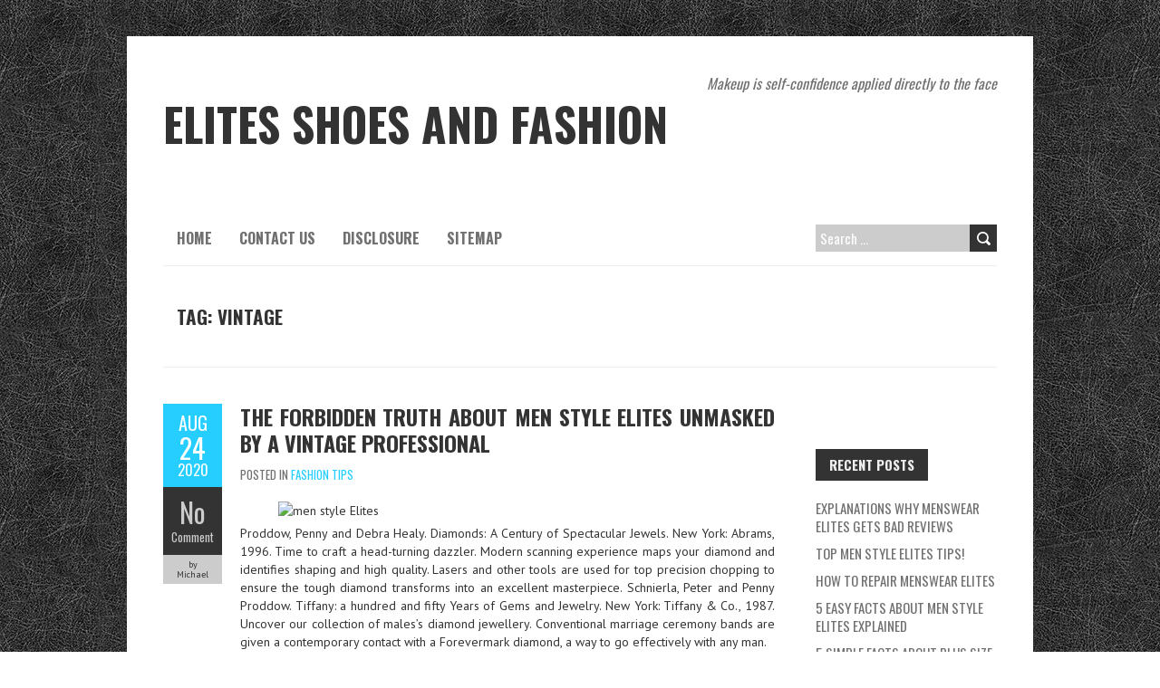

--- FILE ---
content_type: text/html; charset=UTF-8
request_url: https://kd9eliteshoes.com/tag/vintage
body_size: 9068
content:
<!DOCTYPE html>
<!--[if lt IE 7 ]><html class="ie ie6" lang="en-US"> <![endif]-->
<!--[if IE 7 ]><html class="ie ie7" lang="en-US"> <![endif]-->
<!--[if IE 8 ]><html class="ie ie8" lang="en-US"> <![endif]-->
<!--[if ( gte IE 9)|!(IE)]><!--><html lang="en-US"> <!--<![endif]-->
<head>
<meta charset="UTF-8" />
<meta name="viewport" content="width=device-width, initial-scale=1.0">
<!--[if IE]><meta http-equiv="X-UA-Compatible" content="IE=edge,chrome=1"><![endif]-->
<link rel="profile" href="https://gmpg.org/xfn/11" />
<title>vintage &#8211; Elites Shoes and Fashion</title>
<meta name='robots' content='max-image-preview:large' />
<link rel='dns-prefetch' href='//fonts.googleapis.com' />
<link rel="alternate" type="application/rss+xml" title="Elites Shoes and Fashion &raquo; Feed" href="https://kd9eliteshoes.com/feed" />
<link rel="alternate" type="application/rss+xml" title="Elites Shoes and Fashion &raquo; Comments Feed" href="https://kd9eliteshoes.com/comments/feed" />
<link rel="alternate" type="application/rss+xml" title="Elites Shoes and Fashion &raquo; vintage Tag Feed" href="https://kd9eliteshoes.com/tag/vintage/feed" />
<style id='wp-img-auto-sizes-contain-inline-css' type='text/css'>
img:is([sizes=auto i],[sizes^="auto," i]){contain-intrinsic-size:3000px 1500px}
/*# sourceURL=wp-img-auto-sizes-contain-inline-css */
</style>
<style id='wp-emoji-styles-inline-css' type='text/css'>

	img.wp-smiley, img.emoji {
		display: inline !important;
		border: none !important;
		box-shadow: none !important;
		height: 1em !important;
		width: 1em !important;
		margin: 0 0.07em !important;
		vertical-align: -0.1em !important;
		background: none !important;
		padding: 0 !important;
	}
/*# sourceURL=wp-emoji-styles-inline-css */
</style>
<style id='wp-block-library-inline-css' type='text/css'>
:root{--wp-block-synced-color:#7a00df;--wp-block-synced-color--rgb:122,0,223;--wp-bound-block-color:var(--wp-block-synced-color);--wp-editor-canvas-background:#ddd;--wp-admin-theme-color:#007cba;--wp-admin-theme-color--rgb:0,124,186;--wp-admin-theme-color-darker-10:#006ba1;--wp-admin-theme-color-darker-10--rgb:0,107,160.5;--wp-admin-theme-color-darker-20:#005a87;--wp-admin-theme-color-darker-20--rgb:0,90,135;--wp-admin-border-width-focus:2px}@media (min-resolution:192dpi){:root{--wp-admin-border-width-focus:1.5px}}.wp-element-button{cursor:pointer}:root .has-very-light-gray-background-color{background-color:#eee}:root .has-very-dark-gray-background-color{background-color:#313131}:root .has-very-light-gray-color{color:#eee}:root .has-very-dark-gray-color{color:#313131}:root .has-vivid-green-cyan-to-vivid-cyan-blue-gradient-background{background:linear-gradient(135deg,#00d084,#0693e3)}:root .has-purple-crush-gradient-background{background:linear-gradient(135deg,#34e2e4,#4721fb 50%,#ab1dfe)}:root .has-hazy-dawn-gradient-background{background:linear-gradient(135deg,#faaca8,#dad0ec)}:root .has-subdued-olive-gradient-background{background:linear-gradient(135deg,#fafae1,#67a671)}:root .has-atomic-cream-gradient-background{background:linear-gradient(135deg,#fdd79a,#004a59)}:root .has-nightshade-gradient-background{background:linear-gradient(135deg,#330968,#31cdcf)}:root .has-midnight-gradient-background{background:linear-gradient(135deg,#020381,#2874fc)}:root{--wp--preset--font-size--normal:16px;--wp--preset--font-size--huge:42px}.has-regular-font-size{font-size:1em}.has-larger-font-size{font-size:2.625em}.has-normal-font-size{font-size:var(--wp--preset--font-size--normal)}.has-huge-font-size{font-size:var(--wp--preset--font-size--huge)}.has-text-align-center{text-align:center}.has-text-align-left{text-align:left}.has-text-align-right{text-align:right}.has-fit-text{white-space:nowrap!important}#end-resizable-editor-section{display:none}.aligncenter{clear:both}.items-justified-left{justify-content:flex-start}.items-justified-center{justify-content:center}.items-justified-right{justify-content:flex-end}.items-justified-space-between{justify-content:space-between}.screen-reader-text{border:0;clip-path:inset(50%);height:1px;margin:-1px;overflow:hidden;padding:0;position:absolute;width:1px;word-wrap:normal!important}.screen-reader-text:focus{background-color:#ddd;clip-path:none;color:#444;display:block;font-size:1em;height:auto;left:5px;line-height:normal;padding:15px 23px 14px;text-decoration:none;top:5px;width:auto;z-index:100000}html :where(.has-border-color){border-style:solid}html :where([style*=border-top-color]){border-top-style:solid}html :where([style*=border-right-color]){border-right-style:solid}html :where([style*=border-bottom-color]){border-bottom-style:solid}html :where([style*=border-left-color]){border-left-style:solid}html :where([style*=border-width]){border-style:solid}html :where([style*=border-top-width]){border-top-style:solid}html :where([style*=border-right-width]){border-right-style:solid}html :where([style*=border-bottom-width]){border-bottom-style:solid}html :where([style*=border-left-width]){border-left-style:solid}html :where(img[class*=wp-image-]){height:auto;max-width:100%}:where(figure){margin:0 0 1em}html :where(.is-position-sticky){--wp-admin--admin-bar--position-offset:var(--wp-admin--admin-bar--height,0px)}@media screen and (max-width:600px){html :where(.is-position-sticky){--wp-admin--admin-bar--position-offset:0px}}

/*# sourceURL=wp-block-library-inline-css */
</style><style id='global-styles-inline-css' type='text/css'>
:root{--wp--preset--aspect-ratio--square: 1;--wp--preset--aspect-ratio--4-3: 4/3;--wp--preset--aspect-ratio--3-4: 3/4;--wp--preset--aspect-ratio--3-2: 3/2;--wp--preset--aspect-ratio--2-3: 2/3;--wp--preset--aspect-ratio--16-9: 16/9;--wp--preset--aspect-ratio--9-16: 9/16;--wp--preset--color--black: #000000;--wp--preset--color--cyan-bluish-gray: #abb8c3;--wp--preset--color--white: #ffffff;--wp--preset--color--pale-pink: #f78da7;--wp--preset--color--vivid-red: #cf2e2e;--wp--preset--color--luminous-vivid-orange: #ff6900;--wp--preset--color--luminous-vivid-amber: #fcb900;--wp--preset--color--light-green-cyan: #7bdcb5;--wp--preset--color--vivid-green-cyan: #00d084;--wp--preset--color--pale-cyan-blue: #8ed1fc;--wp--preset--color--vivid-cyan-blue: #0693e3;--wp--preset--color--vivid-purple: #9b51e0;--wp--preset--gradient--vivid-cyan-blue-to-vivid-purple: linear-gradient(135deg,rgb(6,147,227) 0%,rgb(155,81,224) 100%);--wp--preset--gradient--light-green-cyan-to-vivid-green-cyan: linear-gradient(135deg,rgb(122,220,180) 0%,rgb(0,208,130) 100%);--wp--preset--gradient--luminous-vivid-amber-to-luminous-vivid-orange: linear-gradient(135deg,rgb(252,185,0) 0%,rgb(255,105,0) 100%);--wp--preset--gradient--luminous-vivid-orange-to-vivid-red: linear-gradient(135deg,rgb(255,105,0) 0%,rgb(207,46,46) 100%);--wp--preset--gradient--very-light-gray-to-cyan-bluish-gray: linear-gradient(135deg,rgb(238,238,238) 0%,rgb(169,184,195) 100%);--wp--preset--gradient--cool-to-warm-spectrum: linear-gradient(135deg,rgb(74,234,220) 0%,rgb(151,120,209) 20%,rgb(207,42,186) 40%,rgb(238,44,130) 60%,rgb(251,105,98) 80%,rgb(254,248,76) 100%);--wp--preset--gradient--blush-light-purple: linear-gradient(135deg,rgb(255,206,236) 0%,rgb(152,150,240) 100%);--wp--preset--gradient--blush-bordeaux: linear-gradient(135deg,rgb(254,205,165) 0%,rgb(254,45,45) 50%,rgb(107,0,62) 100%);--wp--preset--gradient--luminous-dusk: linear-gradient(135deg,rgb(255,203,112) 0%,rgb(199,81,192) 50%,rgb(65,88,208) 100%);--wp--preset--gradient--pale-ocean: linear-gradient(135deg,rgb(255,245,203) 0%,rgb(182,227,212) 50%,rgb(51,167,181) 100%);--wp--preset--gradient--electric-grass: linear-gradient(135deg,rgb(202,248,128) 0%,rgb(113,206,126) 100%);--wp--preset--gradient--midnight: linear-gradient(135deg,rgb(2,3,129) 0%,rgb(40,116,252) 100%);--wp--preset--font-size--small: 13px;--wp--preset--font-size--medium: 20px;--wp--preset--font-size--large: 36px;--wp--preset--font-size--x-large: 42px;--wp--preset--spacing--20: 0.44rem;--wp--preset--spacing--30: 0.67rem;--wp--preset--spacing--40: 1rem;--wp--preset--spacing--50: 1.5rem;--wp--preset--spacing--60: 2.25rem;--wp--preset--spacing--70: 3.38rem;--wp--preset--spacing--80: 5.06rem;--wp--preset--shadow--natural: 6px 6px 9px rgba(0, 0, 0, 0.2);--wp--preset--shadow--deep: 12px 12px 50px rgba(0, 0, 0, 0.4);--wp--preset--shadow--sharp: 6px 6px 0px rgba(0, 0, 0, 0.2);--wp--preset--shadow--outlined: 6px 6px 0px -3px rgb(255, 255, 255), 6px 6px rgb(0, 0, 0);--wp--preset--shadow--crisp: 6px 6px 0px rgb(0, 0, 0);}:where(.is-layout-flex){gap: 0.5em;}:where(.is-layout-grid){gap: 0.5em;}body .is-layout-flex{display: flex;}.is-layout-flex{flex-wrap: wrap;align-items: center;}.is-layout-flex > :is(*, div){margin: 0;}body .is-layout-grid{display: grid;}.is-layout-grid > :is(*, div){margin: 0;}:where(.wp-block-columns.is-layout-flex){gap: 2em;}:where(.wp-block-columns.is-layout-grid){gap: 2em;}:where(.wp-block-post-template.is-layout-flex){gap: 1.25em;}:where(.wp-block-post-template.is-layout-grid){gap: 1.25em;}.has-black-color{color: var(--wp--preset--color--black) !important;}.has-cyan-bluish-gray-color{color: var(--wp--preset--color--cyan-bluish-gray) !important;}.has-white-color{color: var(--wp--preset--color--white) !important;}.has-pale-pink-color{color: var(--wp--preset--color--pale-pink) !important;}.has-vivid-red-color{color: var(--wp--preset--color--vivid-red) !important;}.has-luminous-vivid-orange-color{color: var(--wp--preset--color--luminous-vivid-orange) !important;}.has-luminous-vivid-amber-color{color: var(--wp--preset--color--luminous-vivid-amber) !important;}.has-light-green-cyan-color{color: var(--wp--preset--color--light-green-cyan) !important;}.has-vivid-green-cyan-color{color: var(--wp--preset--color--vivid-green-cyan) !important;}.has-pale-cyan-blue-color{color: var(--wp--preset--color--pale-cyan-blue) !important;}.has-vivid-cyan-blue-color{color: var(--wp--preset--color--vivid-cyan-blue) !important;}.has-vivid-purple-color{color: var(--wp--preset--color--vivid-purple) !important;}.has-black-background-color{background-color: var(--wp--preset--color--black) !important;}.has-cyan-bluish-gray-background-color{background-color: var(--wp--preset--color--cyan-bluish-gray) !important;}.has-white-background-color{background-color: var(--wp--preset--color--white) !important;}.has-pale-pink-background-color{background-color: var(--wp--preset--color--pale-pink) !important;}.has-vivid-red-background-color{background-color: var(--wp--preset--color--vivid-red) !important;}.has-luminous-vivid-orange-background-color{background-color: var(--wp--preset--color--luminous-vivid-orange) !important;}.has-luminous-vivid-amber-background-color{background-color: var(--wp--preset--color--luminous-vivid-amber) !important;}.has-light-green-cyan-background-color{background-color: var(--wp--preset--color--light-green-cyan) !important;}.has-vivid-green-cyan-background-color{background-color: var(--wp--preset--color--vivid-green-cyan) !important;}.has-pale-cyan-blue-background-color{background-color: var(--wp--preset--color--pale-cyan-blue) !important;}.has-vivid-cyan-blue-background-color{background-color: var(--wp--preset--color--vivid-cyan-blue) !important;}.has-vivid-purple-background-color{background-color: var(--wp--preset--color--vivid-purple) !important;}.has-black-border-color{border-color: var(--wp--preset--color--black) !important;}.has-cyan-bluish-gray-border-color{border-color: var(--wp--preset--color--cyan-bluish-gray) !important;}.has-white-border-color{border-color: var(--wp--preset--color--white) !important;}.has-pale-pink-border-color{border-color: var(--wp--preset--color--pale-pink) !important;}.has-vivid-red-border-color{border-color: var(--wp--preset--color--vivid-red) !important;}.has-luminous-vivid-orange-border-color{border-color: var(--wp--preset--color--luminous-vivid-orange) !important;}.has-luminous-vivid-amber-border-color{border-color: var(--wp--preset--color--luminous-vivid-amber) !important;}.has-light-green-cyan-border-color{border-color: var(--wp--preset--color--light-green-cyan) !important;}.has-vivid-green-cyan-border-color{border-color: var(--wp--preset--color--vivid-green-cyan) !important;}.has-pale-cyan-blue-border-color{border-color: var(--wp--preset--color--pale-cyan-blue) !important;}.has-vivid-cyan-blue-border-color{border-color: var(--wp--preset--color--vivid-cyan-blue) !important;}.has-vivid-purple-border-color{border-color: var(--wp--preset--color--vivid-purple) !important;}.has-vivid-cyan-blue-to-vivid-purple-gradient-background{background: var(--wp--preset--gradient--vivid-cyan-blue-to-vivid-purple) !important;}.has-light-green-cyan-to-vivid-green-cyan-gradient-background{background: var(--wp--preset--gradient--light-green-cyan-to-vivid-green-cyan) !important;}.has-luminous-vivid-amber-to-luminous-vivid-orange-gradient-background{background: var(--wp--preset--gradient--luminous-vivid-amber-to-luminous-vivid-orange) !important;}.has-luminous-vivid-orange-to-vivid-red-gradient-background{background: var(--wp--preset--gradient--luminous-vivid-orange-to-vivid-red) !important;}.has-very-light-gray-to-cyan-bluish-gray-gradient-background{background: var(--wp--preset--gradient--very-light-gray-to-cyan-bluish-gray) !important;}.has-cool-to-warm-spectrum-gradient-background{background: var(--wp--preset--gradient--cool-to-warm-spectrum) !important;}.has-blush-light-purple-gradient-background{background: var(--wp--preset--gradient--blush-light-purple) !important;}.has-blush-bordeaux-gradient-background{background: var(--wp--preset--gradient--blush-bordeaux) !important;}.has-luminous-dusk-gradient-background{background: var(--wp--preset--gradient--luminous-dusk) !important;}.has-pale-ocean-gradient-background{background: var(--wp--preset--gradient--pale-ocean) !important;}.has-electric-grass-gradient-background{background: var(--wp--preset--gradient--electric-grass) !important;}.has-midnight-gradient-background{background: var(--wp--preset--gradient--midnight) !important;}.has-small-font-size{font-size: var(--wp--preset--font-size--small) !important;}.has-medium-font-size{font-size: var(--wp--preset--font-size--medium) !important;}.has-large-font-size{font-size: var(--wp--preset--font-size--large) !important;}.has-x-large-font-size{font-size: var(--wp--preset--font-size--x-large) !important;}
/*# sourceURL=global-styles-inline-css */
</style>

<style id='classic-theme-styles-inline-css' type='text/css'>
/*! This file is auto-generated */
.wp-block-button__link{color:#fff;background-color:#32373c;border-radius:9999px;box-shadow:none;text-decoration:none;padding:calc(.667em + 2px) calc(1.333em + 2px);font-size:1.125em}.wp-block-file__button{background:#32373c;color:#fff;text-decoration:none}
/*# sourceURL=/wp-includes/css/classic-themes.min.css */
</style>
<link rel='stylesheet' id='boldr-css' href='https://kd9eliteshoes.com/wp-content/themes/boldr-lite/css/boldr.min.css?ver=1.2.18' type='text/css' media='all' />
<link rel='stylesheet' id='boldr-style-css' href='https://kd9eliteshoes.com/wp-content/themes/boldr-lite/style.css?ver=1.2.18' type='text/css' media='all' />
<link rel='stylesheet' id='boldr-webfonts-css' href='//fonts.googleapis.com/css?family=Oswald:400italic,700italic,400,700|PT+Sans:400italic,700italic,400,700&#038;subset=latin,latin-ext' type='text/css' media='all' />
<script type="text/javascript" src="https://kd9eliteshoes.com/wp-includes/js/jquery/jquery.min.js?ver=3.7.1" id="jquery-core-js"></script>
<script type="text/javascript" src="https://kd9eliteshoes.com/wp-includes/js/jquery/jquery-migrate.min.js?ver=3.4.1" id="jquery-migrate-js"></script>
<script type="text/javascript" src="https://kd9eliteshoes.com/wp-includes/js/hoverIntent.min.js?ver=1.10.2" id="hoverIntent-js"></script>
<script type="text/javascript" src="https://kd9eliteshoes.com/wp-content/themes/boldr-lite/js/boldr.min.js?ver=1.2.18" id="boldr-js"></script>
<link rel="https://api.w.org/" href="https://kd9eliteshoes.com/wp-json/" /><link rel="alternate" title="JSON" type="application/json" href="https://kd9eliteshoes.com/wp-json/wp/v2/tags/289" /><link rel="EditURI" type="application/rsd+xml" title="RSD" href="https://kd9eliteshoes.com/xmlrpc.php?rsd" />
<meta name="generator" content="WordPress 6.9" />
<style type="text/css" id="custom-background-css">
body.custom-background { background-image: url("https://kd9eliteshoes.com/wp-content/themes/boldr-lite/img/black-leather.png"); background-position: left top; background-size: auto; background-repeat: repeat; background-attachment: scroll; }
</style>
			<style type="text/css" id="wp-custom-css">
			.post{ text-align: justify;
}		</style>
		</head>
<body class="archive tag tag-vintage tag-289 custom-background wp-theme-boldr-lite">
		<div id="main-wrap">
		<div id="header">
			<div class="container">
				<div id="logo">
					<a href="https://kd9eliteshoes.com" title='Elites Shoes and Fashion' rel='home'>
													<h1 class="site-title" style="display:block">Elites Shoes and Fashion</h1>
												</a>
				</div>
									<div id="tagline">Makeup is self-confidence applied directly to the face</div>
								</div>
		</div>

		<div id="navbar" class="container">
			<div class="menu-container">
				<div class="menu"><ul>
<li ><a href="https://kd9eliteshoes.com/">Home</a></li><li class="page_item page-item-12"><a href="https://kd9eliteshoes.com/contact-us">CONTACT US</a></li>
<li class="page_item page-item-10"><a href="https://kd9eliteshoes.com/disclosure">DISCLOSURE</a></li>
<li class="page_item page-item-7"><a href="https://kd9eliteshoes.com/sitemap">SITEMAP</a></li>
</ul></div>
			</div>
			<div id="nav-search"><form role="search" method="get" class="search-form" action="https://kd9eliteshoes.com/">
				<label>
					<span class="screen-reader-text">Search for:</span>
					<input type="search" class="search-field" placeholder="Search &hellip;" value="" name="s" />
				</label>
				<input type="submit" class="search-submit" value="Search" />
			</form></div>
		</div>
		<div id="main-content" class="container">
			<h1 class="page-title">Tag: <span>vintage</span></h1>
			<div id="page-container" class="left with-sidebar">
						<div id="post-9337" class="post-9337 post type-post status-publish format-standard hentry category-fashion-tips tag-about tag-elites tag-forbidden tag-professional tag-style tag-truth tag-unmasked tag-vintage">
											<div class="postmetadata">
							<span class="meta-date">
								<a href="https://kd9eliteshoes.com/the-forbidden-truth-about-men-style-elites-unmasked-by-a-vintage-professional" title="The Forbidden Truth About men style Elites Unmasked By A Vintage Professional" rel="bookmark">
									<span class="month">Aug</span>
									<span class="day">24</span>
									<span class="year">2020</span>
																		<span class="published">August 24, 2020</span>
									<span class="updated">August 24, 2020</span>
								</a>
							</span>
															<span class="meta-comments">
									<a href="https://kd9eliteshoes.com/the-forbidden-truth-about-men-style-elites-unmasked-by-a-vintage-professional#respond" class="comments-count" >No</a><a href="https://kd9eliteshoes.com/the-forbidden-truth-about-men-style-elites-unmasked-by-a-vintage-professional#respond">Comment</a>								</span>
															<span class="meta-author vcard author">
								by 								<span class="fn">Michael</span>
							</span>
													</div>
											<div class="post-contents">
												<h3 class="entry-title">
							<a href="https://kd9eliteshoes.com/the-forbidden-truth-about-men-style-elites-unmasked-by-a-vintage-professional" title="The Forbidden Truth About men style Elites Unmasked By A Vintage Professional" rel="bookmark">
								The Forbidden Truth About men style Elites Unmasked By A Vintage Professional							</a>
						</h3>
													<div class="post-category">Posted in <a href="https://kd9eliteshoes.com/category/fashion-tips" rel="tag">Fashion Tips</a></div>
													<div class="post-content">
							<p><img decoding="async" class="wp-post-image aligncenter" src="https://i.ibb.co/2vbxJVM/fashion-551.jpg" width="506px" alt="men style Elites"/>Proddow, Penny and Debra Healy. Diamonds: A Century of Spectacular Jewels. New York: Abrams, 1996. Time to craft a head-turning dazzler. Modern scanning experience maps your diamond and identifies shaping and high quality. Lasers and other tools are used for top precision chopping to ensure the tough diamond transforms into an excellent masterpiece. Schnierla, Peter and Penny Proddow. Tiffany: a hundred and fifty Years of Gems and Jewelry. New York: Tiffany &#038; Co., 1987. Uncover our collection of males&#8217;s diamond jewellery. Conventional marriage ceremony bands are given a contemporary contact with a Forevermark diamond, a way to go effectively with any man.</p>
<p>We truly don&#8217;t perceive how lengthy it takes. There have been attempts to aim thus far inclusions in &hellip; <a href="https://kd9eliteshoes.com/the-forbidden-truth-about-men-style-elites-unmasked-by-a-vintage-professional" class="read-more">Read the rest </a></p><br class="clear" /><div class="tags"><span class="the-tags">Tags:</span><a href="https://kd9eliteshoes.com/tag/about" rel="tag">about</a><a href="https://kd9eliteshoes.com/tag/elites" rel="tag">elites</a><a href="https://kd9eliteshoes.com/tag/forbidden" rel="tag">forbidden</a><a href="https://kd9eliteshoes.com/tag/professional" rel="tag">professional</a><a href="https://kd9eliteshoes.com/tag/style" rel="tag">style</a><a href="https://kd9eliteshoes.com/tag/truth" rel="tag">truth</a><a href="https://kd9eliteshoes.com/tag/unmasked" rel="tag">unmasked</a><a href="https://kd9eliteshoes.com/tag/vintage" rel="tag">vintage</a></div>						</div>
					</div>
					<br class="clear" />

				</div>

				<hr />
						<div class="page_nav">
			
		</div>

	</div>

	<div id="sidebar-container" class="right">
		<ul id="sidebar">
	<li id="magenet_widget-2" class="widget widget_magenet_widget"><aside class="widget magenet_widget_box"><div class="mads-block"></div></aside></li>
		<li id="recent-posts-2" class="widget widget_recent_entries">
		<h3 class="widget-title">Recent Posts</h3>
		<ul>
											<li>
					<a href="https://kd9eliteshoes.com/explanations-why-menswear-elites-gets-bad-reviews">Explanations Why menswear Elites Gets Bad Reviews</a>
									</li>
											<li>
					<a href="https://kd9eliteshoes.com/top-men-style-elites-tips">Top men style Elites Tips!</a>
									</li>
											<li>
					<a href="https://kd9eliteshoes.com/how-to-repair-menswear-elites">How To Repair menswear Elites</a>
									</li>
											<li>
					<a href="https://kd9eliteshoes.com/5-easy-facts-about-men-style-elites-explained">5 Easy Facts About men style Elites Explained</a>
									</li>
											<li>
					<a href="https://kd9eliteshoes.com/5-simple-facts-about-plus-size-clothing-elites-described">5 Simple Facts About plus size clothing Elites Described</a>
									</li>
											<li>
					<a href="https://kd9eliteshoes.com/unknown-factual-statements-about-men-style-elites-unveiled-by-the-authorities">Unknown Factual Statements About men style Elites Unveiled By The Authorities</a>
									</li>
											<li>
					<a href="https://kd9eliteshoes.com/five-techniques-you-need-to-know-about-men-style-elites">Five Techniques You Need To Know About men style Elites</a>
									</li>
											<li>
					<a href="https://kd9eliteshoes.com/5-simple-factual-statements-about-boutique-clothing-elites-described">5 Simple Factual Statements About boutique clothing Elites Described</a>
									</li>
											<li>
					<a href="https://kd9eliteshoes.com/the-debate-over-men-style-elites">The Debate Over men style Elites</a>
									</li>
											<li>
					<a href="https://kd9eliteshoes.com/men-style-elites-explained">men style Elites Explained</a>
									</li>
					</ul>

		</li><li id="categories-2" class="widget widget_categories"><h3 class="widget-title">Categories</h3>
			<ul>
					<li class="cat-item cat-item-2"><a href="https://kd9eliteshoes.com/category/fashion">Fashion</a>
</li>
	<li class="cat-item cat-item-293"><a href="https://kd9eliteshoes.com/category/fashion-mans">Fashion Men</a>
</li>
	<li class="cat-item cat-item-294"><a href="https://kd9eliteshoes.com/category/fashion-tips">Fashion Tips</a>
</li>
	<li class="cat-item cat-item-3"><a href="https://kd9eliteshoes.com/category/man-fashion">Man Fashion</a>
</li>
	<li class="cat-item cat-item-295"><a href="https://kd9eliteshoes.com/category/women-fashion">Women Fashion</a>
</li>
			</ul>

			</li><li id="tag_cloud-2" class="widget widget_tag_cloud"><h3 class="widget-title">Tags</h3><div class="tagcloud"><a href="https://kd9eliteshoes.com/tag/about" class="tag-cloud-link tag-link-5 tag-link-position-1" style="font-size: 18.4pt;" aria-label="about (177 items)">about</a>
<a href="https://kd9eliteshoes.com/tag/before" class="tag-cloud-link tag-link-27 tag-link-position-2" style="font-size: 9.28pt;" aria-label="before (12 items)">before</a>
<a href="https://kd9eliteshoes.com/tag/boutique" class="tag-cloud-link tag-link-299 tag-link-position-3" style="font-size: 12pt;" aria-label="boutique (27 items)">boutique</a>
<a href="https://kd9eliteshoes.com/tag/cheap" class="tag-cloud-link tag-link-300 tag-link-position-4" style="font-size: 12pt;" aria-label="cheap (27 items)">cheap</a>
<a href="https://kd9eliteshoes.com/tag/clothes" class="tag-cloud-link tag-link-302 tag-link-position-5" style="font-size: 11.84pt;" aria-label="clothes (26 items)">clothes</a>
<a href="https://kd9eliteshoes.com/tag/clothing" class="tag-cloud-link tag-link-303 tag-link-position-6" style="font-size: 14.48pt;" aria-label="clothing (57 items)">clothing</a>
<a href="https://kd9eliteshoes.com/tag/death" class="tag-cloud-link tag-link-212 tag-link-position-7" style="font-size: 8.72pt;" aria-label="death (10 items)">death</a>
<a href="https://kd9eliteshoes.com/tag/described" class="tag-cloud-link tag-link-50 tag-link-position-8" style="font-size: 8.4pt;" aria-label="described (9 items)">described</a>
<a href="https://kd9eliteshoes.com/tag/details" class="tag-cloud-link tag-link-52 tag-link-position-9" style="font-size: 10.96pt;" aria-label="details (20 items)">details</a>
<a href="https://kd9eliteshoes.com/tag/dirty" class="tag-cloud-link tag-link-54 tag-link-position-10" style="font-size: 8pt;" aria-label="dirty (8 items)">dirty</a>
<a href="https://kd9eliteshoes.com/tag/dresses" class="tag-cloud-link tag-link-305 tag-link-position-11" style="font-size: 13.36pt;" aria-label="dresses (41 items)">dresses</a>
<a href="https://kd9eliteshoes.com/tag/elite" class="tag-cloud-link tag-link-58 tag-link-position-12" style="font-size: 18.8pt;" aria-label="elite (200 items)">elite</a>
<a href="https://kd9eliteshoes.com/tag/elites" class="tag-cloud-link tag-link-307 tag-link-position-13" style="font-size: 22pt;" aria-label="elites (498 items)">elites</a>
<a href="https://kd9eliteshoes.com/tag/everyone" class="tag-cloud-link tag-link-61 tag-link-position-14" style="font-size: 8.4pt;" aria-label="everyone (9 items)">everyone</a>
<a href="https://kd9eliteshoes.com/tag/experts" class="tag-cloud-link tag-link-64 tag-link-position-15" style="font-size: 9.6pt;" aria-label="experts (13 items)">experts</a>
<a href="https://kd9eliteshoes.com/tag/exposed" class="tag-cloud-link tag-link-66 tag-link-position-16" style="font-size: 10.24pt;" aria-label="exposed (16 items)">exposed</a>
<a href="https://kd9eliteshoes.com/tag/facts" class="tag-cloud-link tag-link-68 tag-link-position-17" style="font-size: 11.12pt;" aria-label="facts (21 items)">facts</a>
<a href="https://kd9eliteshoes.com/tag/fashion" class="tag-cloud-link tag-link-71 tag-link-position-18" style="font-size: 19.52pt;" aria-label="fashion (245 items)">fashion</a>
<a href="https://kd9eliteshoes.com/tag/found" class="tag-cloud-link tag-link-76 tag-link-position-19" style="font-size: 9.6pt;" aria-label="found (13 items)">found</a>
<a href="https://kd9eliteshoes.com/tag/guide" class="tag-cloud-link tag-link-84 tag-link-position-20" style="font-size: 10.96pt;" aria-label="guide (20 items)">guide</a>
<a href="https://kd9eliteshoes.com/tag/learn" class="tag-cloud-link tag-link-96 tag-link-position-21" style="font-size: 9.6pt;" aria-label="learn (13 items)">learn</a>
<a href="https://kd9eliteshoes.com/tag/menswear" class="tag-cloud-link tag-link-314 tag-link-position-22" style="font-size: 18.24pt;" aria-label="menswear (168 items)">menswear</a>
<a href="https://kd9eliteshoes.com/tag/methods" class="tag-cloud-link tag-link-104 tag-link-position-23" style="font-size: 9.84pt;" aria-label="methods (14 items)">methods</a>
<a href="https://kd9eliteshoes.com/tag/online" class="tag-cloud-link tag-link-316 tag-link-position-24" style="font-size: 10pt;" aria-label="online (15 items)">online</a>
<a href="https://kd9eliteshoes.com/tag/ought" class="tag-cloud-link tag-link-254 tag-link-position-25" style="font-size: 8.72pt;" aria-label="ought (10 items)">ought</a>
<a href="https://kd9eliteshoes.com/tag/people" class="tag-cloud-link tag-link-116 tag-link-position-26" style="font-size: 11.12pt;" aria-label="people (21 items)">people</a>
<a href="https://kd9eliteshoes.com/tag/report" class="tag-cloud-link tag-link-134 tag-link-position-27" style="font-size: 10pt;" aria-label="report (15 items)">report</a>
<a href="https://kd9eliteshoes.com/tag/revealed" class="tag-cloud-link tag-link-135 tag-link-position-28" style="font-size: 13.04pt;" aria-label="revealed (37 items)">revealed</a>
<a href="https://kd9eliteshoes.com/tag/saying" class="tag-cloud-link tag-link-137 tag-link-position-29" style="font-size: 9.28pt;" aria-label="saying (12 items)">saying</a>
<a href="https://kd9eliteshoes.com/tag/secret" class="tag-cloud-link tag-link-138 tag-link-position-30" style="font-size: 10.64pt;" aria-label="secret (18 items)">secret</a>
<a href="https://kd9eliteshoes.com/tag/should" class="tag-cloud-link tag-link-142 tag-link-position-31" style="font-size: 10.8pt;" aria-label="should (19 items)">should</a>
<a href="https://kd9eliteshoes.com/tag/simple" class="tag-cloud-link tag-link-145 tag-link-position-32" style="font-size: 10.64pt;" aria-label="simple (18 items)">simple</a>
<a href="https://kd9eliteshoes.com/tag/strategies" class="tag-cloud-link tag-link-153 tag-link-position-33" style="font-size: 10.48pt;" aria-label="strategies (17 items)">strategies</a>
<a href="https://kd9eliteshoes.com/tag/style" class="tag-cloud-link tag-link-330 tag-link-position-34" style="font-size: 18.08pt;" aria-label="style (162 items)">style</a>
<a href="https://kd9eliteshoes.com/tag/summer" class="tag-cloud-link tag-link-331 tag-link-position-35" style="font-size: 9.28pt;" aria-label="summer (12 items)">summer</a>
<a href="https://kd9eliteshoes.com/tag/thing" class="tag-cloud-link tag-link-161 tag-link-position-36" style="font-size: 8pt;" aria-label="thing (8 items)">thing</a>
<a href="https://kd9eliteshoes.com/tag/things" class="tag-cloud-link tag-link-162 tag-link-position-37" style="font-size: 9.28pt;" aria-label="things (12 items)">things</a>
<a href="https://kd9eliteshoes.com/tag/today" class="tag-cloud-link tag-link-164 tag-link-position-38" style="font-size: 12.72pt;" aria-label="today (34 items)">today</a>
<a href="https://kd9eliteshoes.com/tag/trick" class="tag-cloud-link tag-link-165 tag-link-position-39" style="font-size: 8.4pt;" aria-label="trick (9 items)">trick</a>
<a href="https://kd9eliteshoes.com/tag/truth" class="tag-cloud-link tag-link-167 tag-link-position-40" style="font-size: 11.28pt;" aria-label="truth (22 items)">truth</a>
<a href="https://kd9eliteshoes.com/tag/unmasked" class="tag-cloud-link tag-link-176 tag-link-position-41" style="font-size: 9.6pt;" aria-label="unmasked (13 items)">unmasked</a>
<a href="https://kd9eliteshoes.com/tag/unveiled" class="tag-cloud-link tag-link-179 tag-link-position-42" style="font-size: 9.04pt;" aria-label="unveiled (11 items)">unveiled</a>
<a href="https://kd9eliteshoes.com/tag/women" class="tag-cloud-link tag-link-188 tag-link-position-43" style="font-size: 16.64pt;" aria-label="women (106 items)">women</a>
<a href="https://kd9eliteshoes.com/tag/womens" class="tag-cloud-link tag-link-336 tag-link-position-44" style="font-size: 12.08pt;" aria-label="womens (28 items)">womens</a>
<a href="https://kd9eliteshoes.com/tag/wrong" class="tag-cloud-link tag-link-192 tag-link-position-45" style="font-size: 9.04pt;" aria-label="wrong (11 items)">wrong</a></div>
</li><li id="php_widget-4" class="widget php_widget"><!-- 6c9d2a14257f4a408f5922596478714dd06cf51d --></li></ul>
	</div>

</div>
<!-- wmm w --><div id="sub-footer">
	<div class="container">
		<div class="sub-footer-left">

			
			Copyright &copy; 2025 Elites Shoes and Fashion. Proudly powered by <a href="https://wordpress.org/" title="Semantic Personal Publishing Platform">WordPress</a>. BoldR design by <a href="https://www.iceablethemes.com" title="Free and Premium WordPress Themes">Iceable Themes</a>.
			
		</div>

		<div class="sub-footer-right">
			<div class="menu"><ul>
<li ><a href="https://kd9eliteshoes.com/">Home</a></li><li class="page_item page-item-12"><a href="https://kd9eliteshoes.com/contact-us">CONTACT US</a></li>
<li class="page_item page-item-10"><a href="https://kd9eliteshoes.com/disclosure">DISCLOSURE</a></li>
<li class="page_item page-item-7"><a href="https://kd9eliteshoes.com/sitemap">SITEMAP</a></li>
</ul></div>
		</div>
	</div>
</div>

</div>

<script type="speculationrules">
{"prefetch":[{"source":"document","where":{"and":[{"href_matches":"/*"},{"not":{"href_matches":["/wp-*.php","/wp-admin/*","/wp-content/uploads/*","/wp-content/*","/wp-content/plugins/*","/wp-content/themes/boldr-lite/*","/*\\?(.+)"]}},{"not":{"selector_matches":"a[rel~=\"nofollow\"]"}},{"not":{"selector_matches":".no-prefetch, .no-prefetch a"}}]},"eagerness":"conservative"}]}
</script>
<script id="wp-emoji-settings" type="application/json">
{"baseUrl":"https://s.w.org/images/core/emoji/17.0.2/72x72/","ext":".png","svgUrl":"https://s.w.org/images/core/emoji/17.0.2/svg/","svgExt":".svg","source":{"concatemoji":"https://kd9eliteshoes.com/wp-includes/js/wp-emoji-release.min.js?ver=6.9"}}
</script>
<script type="module">
/* <![CDATA[ */
/*! This file is auto-generated */
const a=JSON.parse(document.getElementById("wp-emoji-settings").textContent),o=(window._wpemojiSettings=a,"wpEmojiSettingsSupports"),s=["flag","emoji"];function i(e){try{var t={supportTests:e,timestamp:(new Date).valueOf()};sessionStorage.setItem(o,JSON.stringify(t))}catch(e){}}function c(e,t,n){e.clearRect(0,0,e.canvas.width,e.canvas.height),e.fillText(t,0,0);t=new Uint32Array(e.getImageData(0,0,e.canvas.width,e.canvas.height).data);e.clearRect(0,0,e.canvas.width,e.canvas.height),e.fillText(n,0,0);const a=new Uint32Array(e.getImageData(0,0,e.canvas.width,e.canvas.height).data);return t.every((e,t)=>e===a[t])}function p(e,t){e.clearRect(0,0,e.canvas.width,e.canvas.height),e.fillText(t,0,0);var n=e.getImageData(16,16,1,1);for(let e=0;e<n.data.length;e++)if(0!==n.data[e])return!1;return!0}function u(e,t,n,a){switch(t){case"flag":return n(e,"\ud83c\udff3\ufe0f\u200d\u26a7\ufe0f","\ud83c\udff3\ufe0f\u200b\u26a7\ufe0f")?!1:!n(e,"\ud83c\udde8\ud83c\uddf6","\ud83c\udde8\u200b\ud83c\uddf6")&&!n(e,"\ud83c\udff4\udb40\udc67\udb40\udc62\udb40\udc65\udb40\udc6e\udb40\udc67\udb40\udc7f","\ud83c\udff4\u200b\udb40\udc67\u200b\udb40\udc62\u200b\udb40\udc65\u200b\udb40\udc6e\u200b\udb40\udc67\u200b\udb40\udc7f");case"emoji":return!a(e,"\ud83e\u1fac8")}return!1}function f(e,t,n,a){let r;const o=(r="undefined"!=typeof WorkerGlobalScope&&self instanceof WorkerGlobalScope?new OffscreenCanvas(300,150):document.createElement("canvas")).getContext("2d",{willReadFrequently:!0}),s=(o.textBaseline="top",o.font="600 32px Arial",{});return e.forEach(e=>{s[e]=t(o,e,n,a)}),s}function r(e){var t=document.createElement("script");t.src=e,t.defer=!0,document.head.appendChild(t)}a.supports={everything:!0,everythingExceptFlag:!0},new Promise(t=>{let n=function(){try{var e=JSON.parse(sessionStorage.getItem(o));if("object"==typeof e&&"number"==typeof e.timestamp&&(new Date).valueOf()<e.timestamp+604800&&"object"==typeof e.supportTests)return e.supportTests}catch(e){}return null}();if(!n){if("undefined"!=typeof Worker&&"undefined"!=typeof OffscreenCanvas&&"undefined"!=typeof URL&&URL.createObjectURL&&"undefined"!=typeof Blob)try{var e="postMessage("+f.toString()+"("+[JSON.stringify(s),u.toString(),c.toString(),p.toString()].join(",")+"));",a=new Blob([e],{type:"text/javascript"});const r=new Worker(URL.createObjectURL(a),{name:"wpTestEmojiSupports"});return void(r.onmessage=e=>{i(n=e.data),r.terminate(),t(n)})}catch(e){}i(n=f(s,u,c,p))}t(n)}).then(e=>{for(const n in e)a.supports[n]=e[n],a.supports.everything=a.supports.everything&&a.supports[n],"flag"!==n&&(a.supports.everythingExceptFlag=a.supports.everythingExceptFlag&&a.supports[n]);var t;a.supports.everythingExceptFlag=a.supports.everythingExceptFlag&&!a.supports.flag,a.supports.everything||((t=a.source||{}).concatemoji?r(t.concatemoji):t.wpemoji&&t.twemoji&&(r(t.twemoji),r(t.wpemoji)))});
//# sourceURL=https://kd9eliteshoes.com/wp-includes/js/wp-emoji-loader.min.js
/* ]]> */
</script>

<script defer src="https://static.cloudflareinsights.com/beacon.min.js/vcd15cbe7772f49c399c6a5babf22c1241717689176015" integrity="sha512-ZpsOmlRQV6y907TI0dKBHq9Md29nnaEIPlkf84rnaERnq6zvWvPUqr2ft8M1aS28oN72PdrCzSjY4U6VaAw1EQ==" data-cf-beacon='{"version":"2024.11.0","token":"944ece4158484d29a6c703a87ea9ccd7","r":1,"server_timing":{"name":{"cfCacheStatus":true,"cfEdge":true,"cfExtPri":true,"cfL4":true,"cfOrigin":true,"cfSpeedBrain":true},"location_startswith":null}}' crossorigin="anonymous"></script>
</body>
</html>


--- FILE ---
content_type: text/css
request_url: https://kd9eliteshoes.com/wp-content/themes/boldr-lite/css/boldr.min.css?ver=1.2.18
body_size: 5092
content:
.commentlist .fn:after,.commentlist .fn:before,blockquote cite:after{content:""}article,aside,details,figcaption,figure,footer,header,hgroup,label,legend,menu,nav,section{display:block}#footer .rsswidget img,#navbar ul li,#searchform label,#sidebar .rsswidget img,.commentlist .pingback .comment-body,.commentlist .trackback .comment-body,.container,.search-form{position:relative}#logo,.thumbnail,img.scale-with-grid{max-width:100%}#footer,#footer .container ul li ul li,#footer .widget-title,#logo .site-title,#navbar,#page-container h3.entry-title,#sidebar,#sidebar .widget-title,.commentlist .commentmetadata,.meta-date span,h1.entry-title,h1.page-title{text-transform:uppercase}.meta-author,.postmetadata span,blockquote.center{text-align:center}a,abbr,acronym,address,applet,article,aside,audio,b,big,blockquote,body,canvas,caption,center,cite,code,dd,del,details,dfn,div,dl,dt,em,embed,fieldset,figcaption,figure,footer,form,h1,h2,h3,h4,h5,h6,header,hgroup,html,i,iframe,img,ins,kbd,label,legend,li,mark,menu,nav,object,ol,output,p,pre,q,ruby,s,samp,section,small,span,strike,strong,sub,summary,sup,table,tbody,td,tfoot,th,thead,time,tr,tt,u,ul,var,video{margin:0;padding:0;border:0;font:inherit;vertical-align:top}fieldset,form,ol,table,ul{margin-bottom:20px}body{line-height:1;-ms-word-wrap:break-word;word-wrap:break-word}blockquote,q{quotes:none}blockquote:after,blockquote:before,q:after,q:before{content:"";content:none}.clearfix:after,.clearfix:before,.container:after,.row:after,.row:before{content:"\0020"}table{border-collapse:collapse;border-spacing:0}ul{list-style:none}ol{list-style:decimal}ol,ul.circle,ul.disc,ul.square{margin-left:40px}ul.square{list-style:square}ul.circle{list-style:circle}ul.disc{list-style:disc}#page-container .comments .comment,.commentlist{list-style:none}ol ul,ul ul{margin:4px 0 5px 15px}ol ol,ul ol{margin:4px 0 5px 30px}ol ol li,ol ul li,ul ol li,ul ul li{margin-bottom:6px}li{line-height:18px;margin-bottom:12px}li p,ul.large li{line-height:21px}img.scale-with-grid{height:auto}button::-moz-focus-inner,input::-moz-focus-inner{border:0;padding:0}input[type=text],input[type=search],input[type=password],input[type=email],select,textarea{border:1px solid #ccc;padding:6px 4px;outline:0;border-radius:2px;font:13px "Open Sans",HelveticaNeue,"Helvetica Neue",Helvetica,Arial,sans-serif;color:#777;margin:0;width:190px;max-width:100%;display:block;margin-bottom:20px;background:#fff}textarea{min-height:60px}label,legend{font-weight:700;font-size:13px}select{width:220px}input[type=checkbox]{display:inline}label span,legend span{font-weight:400;font-size:13px;color:#444}#logo .site-title,#navbar,.commentlist .comment.bypostauthor .comment-body p,.commentlist .pingback .comment-body .comment-author .fn,.commentlist .trackback .comment-body .comment-author .fn,big{font-weight:700}sub,sup{font-size:xx-small}.remove-bottom{margin-bottom:0!important}.half-bottom{margin-bottom:10px!important}.add-bottom{margin-bottom:20px!important}sub{vertical-align:sub}sup{vertical-align:super}code,kbd,var{font-family:"Courier new",Courier,Monospace}#logo .site-title,#navbar,#tagline,h1.entry-title,h1.page-title{font-family:Oswald,Helvetica,Arial,Verdana,sans-serif}del,strike{text-decoration:line-through}ins{text-decoration:underline}abbr,acronym{border-bottom:.1em dotted;cursor:help}#navbar select{display:none;margin:auto}.container{width:960px;margin:0 auto;padding:0;clear:both}#footer .container>ul>li,#sidebar-container{margin-left:20px!important;margin-right:20px!important}#logo,#tagline{padding:40px 20px}#navbar,h1.page-title{width:920px}#page-container{width:920px;margin:0;margin-bottom:20px}#footer .container ul,#page-container{font-size:1px;letter-spacing:-1px;word-spacing:-1px}#page-container.with-sidebar.right,#sidebar-container.right{float:right}#page-container.with-sidebar.left,#sidebar-container.left{float:left}#footer .container>ul>li{display:inline-block;margin-bottom:40px;vertical-align:top;float:none;width:200px}#page-container{padding:0 20px 0 0;margin-left:20px}#page-container .page-title,#page-container div h1,#page-container div h2,#page-container div h3,#page-container div h4,#page-container div h5,#page-container div h6{margin-top:0}#page-container.with-sidebar{width:680px}#sidebar-container{width:200px}.clear,.clearfix:after,.clearfix:before,.row:after,.row:before{display:block;overflow:hidden;visibility:hidden;width:0;height:0}.container:after{display:block;height:0;clear:both;visibility:hidden}.clearfix:after,.row:after{clear:both}.clearfix,.row{zoom:1}.clear{clear:both}#logo{float:left;box-sizing:border-box}#logo .site-title{color:#333;font-size:50px;line-height:130%}#navbar .current-menu-item a,#navbar .current-menu-item a:visited,#navbar ul li ul li a{color:#fff}#tagline{float:right;color:#707070;font-size:16px;font-style:italic;line-height:160%}#main-wrap{width:1000px;margin:40px auto;background:#fff}#navbar,#navbar ul{font-size:1px;letter-spacing:-1px}#footer .container ul>*,#navbar ul>*,#navbar>*,#page-container>*{letter-spacing:normal;word-spacing:normal}#navbar ul>*,#navbar>*{font-size:16px}#navbar{border-bottom:1px solid #eee;margin-bottom:40px}#navbar>.menu-container{width:720px;display:inline-block}#navbar ul{margin-bottom:0;min-height:40px}#navbar ul li{display:inline-block;margin:0;min-height:30px;line-height:30px}#nav-search .search-field,#navbar ul li,#navbar ul li a{transition:all .5s;-moz-transition:all .5s;-webkit-transition:all .5s;-o-transition:all .5s}#navbar ul li a,#navbar ul li a:visited{display:block;color:#707070;width:100%;height:100%;padding:15px;box-sizing:border-box}#navbar .current-menu-item,#navbar ul li:focus,#navbar ul li:hover{background-color:#25ceff}#navbar ul li:focus a,#navbar ul li:hover a{color:#fff;text-decoration:none}#navbar ul li ul{display:none;position:absolute;width:250px;top:100%;left:0;padding:0;margin:0;z-index:9999}#navbar ul li ul li,#navbar ul li ul li:hover ul,#navbar ul li:hover ul{display:block}#navbar ul li ul li{background:#666}#navbar ul li:hover ul li ul{display:none}#navbar ul li ul li ul{left:100%;top:0}#nav-search{display:inline-block;width:190px}.search-form{margin:15px 0}.search-form .search-field{width:170px}.search-form .search-submit{height:30px;width:30px;margin:0;position:absolute;font-size:0;top:0;left:170px;border:none;border-radius:0;text-shadow:none;color:#333;background:url(../img/search-icon.png) #333}.meta-date,.meta-date a,.meta-date a:visited{color:#fff}#header-image{margin:0 auto 40px;width:920px}h1.entry-title,h1.page-title{padding:0 0 40px 15px;border-bottom:1px solid #eee;margin:0 20px 40px;width:905px}.postmetadata,.thumbnail{margin-bottom:20px;margin-right:20px;float:left}#page-container>h1:first-child,#page-container>h2:first-child,#page-container>h3:first-child,#page-container>h4:first-child,#page-container>h5:first-child,#page-container>h6:first-child{margin-top:0}#page-container.page .editlink{display:block;float:left;padding:5px 15px}.meta-comments,.meta-date{padding:10px 0;font-family:Oswald,Helvetica,Arial,Verdana,sans-serif}.post-contents{float:left;width:590px;margin-bottom:20px}.postmetadata{width:65px}.postmetadata span{display:block}.postmetadata a:focus,.postmetadata a:hover{text-decoration:none}.meta-date{background-color:#25ceff;width:65px}.meta-date span{display:block;line-height:110%}.meta-date .month{font-size:20px}.meta-date .day{font-size:30px}.meta-date .year{font-size:16px}.meta-date .published,.meta-date .updated{display:none}.meta-comments{background:#333;color:#ccc;font-size:13px}.meta-comments a,.meta-comments a:visited{color:#ccc;display:block}.meta-comments .comments-count{font-size:30px;line-height:35px}.meta-author{background:#ccc;color:#333;width:65px;min-height:11px;padding:5px 0;font-size:10px;line-height:11px;margin-bottom:20px}#page-container .paged_nav,.article_nav div,.page_nav div,.read-more{line-height:30px;font-family:Oswald,Helvetica,Arial,Verdana,sans-serif}.editlink{background:#333;padding:5px 0;font-size:12px;font-family:Oswald,Helvetica,Arial,Verdana,sans-serif}.editlink a,.editlink a:visited{display:block;color:#ccc;width:100%;height:100%}.editlink a:focus,.editlink a:hover{color:#fff}#page-container h3.entry-title{font-size:24px;margin-bottom:10px}.post-category{font-family:Oswald,Helvetica,Arial,Verdana,sans-serif;text-transform:uppercase;color:#707070;font-size:13px;margin-bottom:20px}.post-category a:focus,.post-category a:hover{text-decoration:none;color:#707070}.read-more{background-color:#25ceff;background-image:url(../img/arrow-right.png);background-position:100% center;background-repeat:no-repeat;display:block;float:left;height:30px;padding:0 40px 0 0}.read-more a,.read-more a:visited{color:#fff;display:block;width:100%;height:100%;padding-left:10px;transition:all .5s}.read-more a:focus,.read-more a:hover{background-color:#333;text-decoration:none}#page-container .tags{font-family:Oswald,Helvetica,Arial,Verdana,sans-serif;margin-top:20px}#page-container .the-tags{padding:2px 5px 2px 0;margin:1px 5px 1px 0;display:inline-block}#page-container .tags a{background:#333;color:#eee;display:inline-block;font-size:11px;padding:2px 5px;margin:1px;transition:all .5s;-moz-transition:all .5s;-webkit-transition:all .5s;-o-transition:all .5s}#page-container .tags a:focus,#page-container .tags a:hover,.page_nav div{background-color:#25ceff}.page_nav div{height:30px;background-repeat:no-repeat}.page_nav .previous{background-image:url(../img/arrow-left.png);background-position:0 center;float:left;padding:0 10px 0 30px}.page_nav .next{background-image:url(../img/arrow-right.png);background-position:100% center;float:right;padding:0 40px 0 0}.page_nav div a,.page_nav div a:visited{color:#fff;display:block;width:100%;height:100%;padding-left:10px;transition:all .5s}.page_nav div a:focus,.page_nav div a:hover{background-color:#333;text-decoration:none}.single-post .thumbnail{float:none;margin-right:0;display:inline-block;max-width:595px}.single-post .post-contents{float:none;width:595px;margin-bottom:20px;margin-left:85px}#page-container .paged_nav{margin-bottom:20px}.paged_nav a{background-color:#25ceff}.paged_nav a,.paged_nav a:visited,.paged_nav>span{display:inline-block;width:30px;height:30px;margin-left:5px;text-align:center;transition:all .5s}.paged_nav>span{background:#ccc;color:#fff}.paged_nav a span,.paged_nav a:visited span{color:#fff}.paged_nav a:hover{background:#333}.article_nav div{background-color:#25ceff;height:30px;background-repeat:no-repeat}.article_nav .previous{background-image:url(../img/arrow-left.png);background-position:0 center;float:left;padding:0 10px 0 30px}.article_nav .next{background-image:url(../img/arrow-right.png);background-position:100% center;float:right;padding:0 40px 0 0}.article_nav div a,.article_nav div a:visited{color:#fff;display:block;width:100%;height:100%;padding-left:10px;transition:all .5s}.article_nav div a:focus,.article_nav div a:hover{background-color:#333;text-decoration:none}#page-container .comments li{background-image:none}.commentlist{margin-left:0}.commentlist .comment{background:#f9f9f9;padding:20px}.commentlist .comment .comment-body{position:relative;overflow:auto}.commentlist .comment-author{line-height:25px;font-size:16px;font-family:Oswald,Helvetica,Arial,Verdana,sans-serif}.commentlist .comment .comment-body .comment-author img{float:left;margin-right:10px;margin-bottom:15px}.commentlist .comment-author .fn{font-weight:700;font-style:normal}.commentlist .commentmetadata{font-size:12px;font-family:Oswald,Helvetica,Arial,Verdana,sans-serif}.commentlist .comment .comment-body p{clear:both;color:#666}.commentlist .comment.bypostauthor{background:#eeeef9}.commentlist .comment .comment-body .reply-button{background-color:#25ceff;background-image:url(../img/arrow-right.png);background-position:100% center;background-repeat:no-repeat;display:block;float:right;height:30px;line-height:30px;padding:0 40px 0 0;font-family:Oswald,Helvetica,Arial,Verdana,sans-serif}.commentlist .comment .comment-body .reply-button span{color:#fff;display:block;width:100%;height:100%;padding-left:10px;transition:all .5s}.commentlist .comment .comment-body .reply-button span:focus,.commentlist .comment .comment-body .reply-button span:hover{background-color:#333;text-decoration:none}.commentlist .comment ul.children{margin-left:20px;margin-top:20px}.commentlist .comment ul.children li{border-top:3px solid #eee;border-radius:0;padding-right:0;margin-left:0}.commentlist .pingback,.commentlist .trackback{background:#f9f9f9;padding:10px}.commentlist .pingback .comment-body .comment-author,.commentlist .trackback .comment-body .comment-author{display:inline-block;margin-right:10px}.commentlist .pingback .comment-body .comment-author .says,.commentlist .trackback .comment-body .comment-author .says{display:none}.commentlist .pingback .comment-body .commentmetadata,.commentlist .trackback .comment-body .commentmetadata{display:inline-block;font-size:10px;line-height:25px}.commentlist .pingback .comment-body p,.commentlist .trackback .comment-body p{color:#979797;margin-bottom:0;font-size:10px}.commentlist .pingback .comment-body .reply,.commentlist .trackback .comment-body .reply{display:none}.comments_nav{overflow:auto;margin-bottom:20px}.comments_nav div{background-color:#25ceff;height:30px;line-height:30px;background-repeat:no-repeat;font-family:Oswald,Helvetica,Arial,Verdana,sans-serif}.comments_nav .previous{background-image:url(../img/arrow-left.png);background-position:0 center;float:left;padding:0 10px 0 30px}.comments_nav .next{background-image:url(../img/arrow-right.png);background-position:100% center;float:right;padding:0 40px 0 0}.comments_nav div a,.comments_nav div a:visited{color:#fff;display:block;width:100%;height:100%;padding-left:10px;transition:all .5s}input[type=text],input[type=search],input[type=password],input[type=email],select{height:30px}.comments_nav div a:focus,.comments_nav div a:hover{background-color:#333;text-decoration:none}p.form-allowed-tags{display:none}p.comment-form-author,p.comment-form-email,p.comment-form-url{margin-bottom:0}#respond #commentform label .required{color:red}#cancel-comment-reply-link{text-decoration:underline;margin-left:10px}#sidebar{font-family:Oswald,Helvetica,Arial,Verdana,sans-serif;font-size:13px}#sidebar .widget-title,#sidebar>li>*{font-size:15px;font-family:Oswald,Helvetica,Arial,Verdana,sans-serif}#sidebar li{margin-bottom:10px;line-height:20px}#sidebar>li{margin-bottom:30px}#sidebar>li>div,#sidebar>li>form,#sidebar>li>ul{margin:0 0 5px;padding:10px 0 0;clear:both}#sidebar>li>*{clear:both;padding:10px}#sidebar>li>* a{color:#707070}#sidebar>li>* a:hover{color:#25ceff;text-decoration:none}#sidebar ul ul{margin:10px 0 10px 15px}#sidebar .widget-title{float:left;background:#333;color:#eee;margin-top:0;margin-bottom:10px;padding:5px 15px;min-height:25px;line-height:25px}#sidebar .widget-title a{color:#ccc}#sidebar .rsswidget img{top:5px}#sidebar .tagcloud a{line-height:160%}#sidebar .search-form{padding:0}.search-form .search-field::-webkit-input-placeholder{color:#fff}.search-form .search-field::-moz-placeholder{color:#fff}.search-form .search-field:-ms-input-placeholder{color:#fff}.search-form .search-field:-moz-placeholder{color:#fff}.search-form .search-field:focus::-webkit-input-placeholder{color:transparent}.search-form .search-field:focus::-moz-placeholder{color:transparent}.search-form .search-field:focus:-ms-input-placeholder{color:transparent}.search-form .search-field:focus:-moz-placeholder{color:transparent}#calendar_wrap table{margin-left:auto;margin-right:auto}#calendar_wrap td{padding:2px 5px}#sidebar ul.menu{margin-left:0}#sidebar ul.menu ul{margin:10px 0 10px 15px}#footer{font-family:Oswald,Helvetica,Arial,Verdana,sans-serif;font-size:13px;background:#222;border-top:6px solid #707070;padding-top:30px;color:#666}#footer .container{padding-top:20px}#footer .container>ul{margin-bottom:0;margin-left:0}#footer .container ul>*{color:#707070}#footer ul ul{margin-left:0}#footer ul ul ul{margin:10px 0 10px 15px}#footer li{margin-bottom:10px;line-height:20px}#footer>li{margin-bottom:30px}#footer li>*{font-family:Oswald,Helvetica,Arial,Verdana,sans-serif}#footer .widget-title{font-family:Oswald,Helvetica,Arial,Verdana,sans-serif;font-size:24px;line-height:30px;color:#eee;margin-top:0;margin-bottom:30px}#footer .widget-title a,#footer .widget-title a:visited{color:#eee}#footer .container ul li ul li{font-family:Oswald,Helvetica,Arial,Verdana,sans-serif;font-size:15px;line-height:20px}#footer .container .widget a,#footer .container .widget a:visited{color:#707070;transition:all .5s;-moz-transition:all .5s;-webkit-transition:all .5s;-o-transition:all .5s}#footer .container .widget a:focus,#footer .container .widget a:hover{color:#25ceff}#footer ul.menu{margin-left:0}#footer ul.menu ul{margin:10px 0 10px 15px}#footer .rsswidget img{top:10px}#footer .tagcloud a{background:#707070;color:#eee!important;font-size:12px!important;padding:5px 10px;display:inline-block;margin:2px 0}#sub-footer p,.sub-footer-right .menu,.sub-footer-right .menu ul,blockquote p{margin-bottom:0}#footer .tagcloud a:focus,#footer .tagcloud a:hover{background-color:#25ceff}#sub-footer{background:#000;font-size:10px;color:#666;padding:20px 0}#sub-footer .container{overflow:auto}.sub-footer-left{float:left;max-width:48%}.sub-footer-right{float:right;max-width:48%}.sub-footer-right .menu li{display:inline-block;margin-left:15px;margin-bottom:0}.sub-footer-right .menu li a{color:#666;transition:all .5s;-moz-transition:all .5s;-webkit-transition:all .5s;-o-transition:all .5s}.sub-footer-right .menu li a:focus,.sub-footer-right .menu li a:hover{color:#25ceff}#footer .container .widget_rss ul li,#footer .container ul>*,#footer p,#page-container>div,#page-container>dl,#page-container>ol,#page-container>p,#page-container>ul,#sidebar .widget_rss ul li,#sidebar p,body{font:14px/20px "PT sans",Helvetica,Arial,Verdana,sans-serif;text-transform:none;letter-spacing:normal;word-spacing:normal}cite,em{font-style:italic}#page-container>*{font-size:14px;line-height:20px}body{background:#fff;color:#333;-webkit-text-size-adjust:100%}#page-container h1,#page-container h2,#page-container h3,#page-container h4,#page-container h5,#page-container h6,h1,h2,h3,h4,h5,h6{color:#333;font-family:Oswald,Helvetica,Arial,Verdana,sans-serif;font-weight:700;margin-top:24px;margin-bottom:24px}h1 a,h2 a,h3 a,h4 a,h5 a,h6 a{font-weight:inherit}dl dt,strong,th{font-weight:700}#page-container h1,h1{font-size:21px;line-height:31px}#page-container h2,h2{font-size:18px;line-height:28px}#page-container h3,h3{font-size:16px;line-height:29px}#page-container h4,h4{font-size:14px;line-height:25px}#page-container h5,h5{font-size:13px;line-height:24px}#page-container h6,h6{font-size:12px;line-height:22px}h1.entry-title,h2.entry-title{font-size:22px;line-height:26px}p{margin:0 0 20px}p img{margin:0}p.lead{font-size:21px;line-height:27px;color:#777}label,select{line-height:30px}#page-container h3.entry-title a,h1 a,h1 a:visited,h2 a,h2 a:visited,h3 a,h3 a:visited,h4 a,h4 a:visited,h5 a,h5 a:visited,h6 a,h6 a:visited,label,select{color:#333}small{font-size:80%}cite::after,cite::before,q::after,q::before{content:"\""}cite cite::after,cite cite::before,q q::after,q q::before{content:"'"}img{max-width:100%;height:auto}@media \0screen{img{width:auto}}blockquote,blockquote p{font-size:17px;line-height:24px;color:#777;font-style:italic}blockquote{margin:0 40px 20px;padding:10px 20px;border-left:3px solid #ddd}blockquote cite{display:block;font-size:13px;color:#555}blockquote cite:before{content:"\2014 \0020"}blockquote cite a,blockquote cite a:visited{color:#555}blockquote.left{text-align:left}blockquote.right{text-align:right}.wp-caption,th{text-align:center}hr{border:solid #eee;border-width:3px 0 0;clear:both;margin:20px 0 40px;height:0}tr:nth-child(even){background:#eee}tr:nth-child(odd){background:#ddd}td{padding:5px 20px}th{text-transform:uppercase;font-size:11px;background:#ccc}#page-container ul>li{margin-left:40px;list-style:disc}#page-container ul ul li{margin-left:0}#page-container ol ul>li,#page-container ul ul>li{margin-left:10px}dl{margin-bottom:20px}dl dt{margin-bottom:5px}dl dd{padding-left:20px;margin-bottom:10px}address{font-family:"Courier new",Courier,Monospace;padding:0 0 20px 20px}pre{display:block;font-family:"Courier New",Courier,Monospace;padding:15px;word-wrap:break-word}label{font-size:16px;font-family:Oswald,Helvetica,Arial,Verdana,sans-serif}input[type=text],input[type=search],input[type=password],input[type=email],textarea{color:#fff;background:#ccc;border:none;border-radius:0;box-shadow:none;display:block;font-size:15px;font-family:Oswald,Helvetica,Arial,Verdana,sans-serif;margin:0 0 10px;padding:0 5px;transition:all .5s;-moz-transition:all .5s;-webkit-transition:all .5s;-o-transition:all .5s}input[type=text]:focus,input[type=search]:focus,input[type=password]:focus,input[type=email]:focus,textarea:focus{background-color:#25ceff;color:#fff;border:none;box-shadow:none;outline:0}textarea{width:90%;padding:5px}input[type=submit],input[type=reset],input[type=button]{background-color:#25ceff;border:none;display:inline-block;text-transform:capitalize;font-family:Oswald,Helvetica,Arial,Verdana,sans-serif;font-size:14px;text-decoration:none;text-shadow:none;cursor:pointer;margin:0 0 20px;height:30px;padding:0 15px;color:#fff;transition:all .5s;-moz-transition:all .5s;-webkit-transition:all .5s;-o-transition:all .5s}input[type=submit]:hover,input[type=reset]:hover,input[type=button]:hover{color:#fff;background:#333}select{-webkit-appearance:none;background:url(../img/select-arrow.png) right no-repeat #eee;border:none;border-radius:0;box-shadow:none;padding:0 15px!important}@-moz-document url-prefix(){select{-moz-appearance:none;text-indent:.01px;text-overflow:"";height:auto;padding:5px!important;text-transform:none}}a,a:visited{color:#25ceff;text-decoration:none;outline:0;transition:all .5s;-moz-transition:all .5s;-webkit-transition:all .5s;-o-transition:all .5s}a:focus,a:hover{text-decoration:none}p a,p a:visited{line-height:inherit}#page-container h1 a:hover,#page-container h2 a:hover,#page-container h3 a:hover,#page-container h4 a:hover,#page-container h5 a:hover,#page-container h6 a:hover,h1 a:hover,h2 a:hover,h3 a:hover,h4 a:hover,h5 a:hover,h6 a:hover{text-decoration:none;color:#333}#page-container h1 a,#page-container h2 a,#page-container h3 a,#page-container h3.entry-title a:hover,#page-container h4 a,#page-container h5 a,#page-container h6 a{color:#25ceff}.gallery{clear:both}.wp-caption-text{padding-left:0}button:hover,input[type=submit]:hover,input[type=reset]:hover,input[type=button]:hover{text-decoration:none}.alignnone{margin:5px 20px 20px 0!important}.alignright{float:right;margin:5px 0 20px 20px!important}.alignleft{float:left;margin:5px 20px 20px 0!important}.aligncenter{display:block;margin:5px auto!important}a img.alignright{float:right;margin:5px 0 20px 20px}a img.alignleft,a img.alignnone{margin:5px 20px 20px 0}a img.alignleft{float:left}a img.aligncenter{display:block;margin-left:auto;margin-right:auto}.wp-caption{background:#fff;border-color:#f0f0f0;max-width:96%;padding:5px 3px 10px}.wp-caption.alignleft,.wp-caption.alignnone{margin:5px 20px 20px 0}.wp-caption.alignright{margin:5px 0 20px 20px}.wp-caption img{border:0;height:auto;margin:0;max-width:98.5%;padding:0;width:auto}.wp-caption p.wp-caption-text{font-size:11px;line-height:17px;margin:0;padding:0 4px 5px}.sticky .post-contents{float:none;background:#f9f9f9;border:1px solid #eee;padding:20px;width:auto;margin-left:90px;box-shadow:1px 1px 5px 0 rgba(0,0,0,.3);overflow:auto}.gallery-caption{font-size:80%}.screen-reader-text{clip:rect(1px,1px,1px,1px);position:absolute!important;height:1px;width:1px;overflow:hidden}.screen-reader-text:focus{clip:auto!important;display:block;height:auto;left:5px;top:5px;width:auto;z-index:100000}@media only screen and (min-width:768px) and (max-width:959px){#page-container{padding:0 15px 0 0;margin-left:15px}#footer .container>ul>li{margin-left:15px!important;margin-right:15px!important;margin-bottom:20px}.container{width:768px}#page-container{width:766px}#footer .container>ul>li{width:161px}#page-container.with-sidebar{width:547px}#sidebar-container{margin-left:0!important;margin-right:0!important;width:172px}#main-wrap{border:none;width:768px;margin:20px auto}.sub-footer-left{margin-left:15px}.sub-footer-right{margin-right:15px}#logo{padding:40px 15px}#header-image,#navbar{width:738px}h1.entry-title,h1.page-title{width:718px;margin:0 15px 40px}#navbar>.menu-container{width:587px}#nav-search{width:150px}#nav-search .search-field{width:122px}#nav-search .search-submit{left:122px}.search-form .search-submit{left:131px}#sidebar .search-form .search-field,.search-form .search-field{width:131px}#calendar_wrap td{padding:1px 3px}.thumbnail{max-width:200px;height:auto}.single-post .thumbnail{max-width:460px;height:auto}.post-contents,.single-post .post-contents{width:460px}#sidebar-container.right{width:161px;margin-right:15px!important}#sidebar-container.left{width:161px;margin-left:15px!important}#footer .container{width:768px}}@media only screen and (max-width:767px){#nav-search,#navbar div div{display:none}#navbar select{display:block;margin:20px auto;width:90%}#page-container{padding:0;margin-left:0}#footer .container>ul>li,#page-container>a,#page-container>div,#page-container>h1,#page-container>h2,#page-container>h3,#page-container>h4,#page-container>h5,#page-container>h6,#page-container>img,#page-container>p,#page-container>span{margin-left:10px!important;margin-right:10px!important;margin-bottom:20px}.container{width:300px!important}#page-container,#page-container.with-sidebar{width:298px}#footer .container>ul>li{width:280px}#sidebar-container{margin-left:0!important;margin-right:0!important;width:300px;margin:0 0 20px!important}#navbar>.menu-container,#sidebar{width:300px}#main-wrap{border:none;width:310px;margin:20px auto}#logo{text-align:center}#sidebar .search-form .search-field{width:255px}#sidebar .search-form .search-submit{left:255px}#calendar_wrap td{padding:3px 12px}#sidebar .partner-thumb{width:275px}h1.entry-title,h1.page-title{margin:0 0 40px;width:285px}.post-contents,.single-post .post-contents{width:190px}.single-post .thumbnail{max-width:190px}.sub-footer-left,.sub-footer-right{float:none;text-align:center;margin-bottom:20px;max-width:100%}}@media only screen and (min-width:480px) and (max-width:767px){#footer .container>ul>li{margin-left:10px!important;margin-right:10px!important;margin-bottom:20px}.container{width:420px!important}#page-container,#page-container.with-sidebar{width:418px}#footer .container>ul>li{width:400px}#sidebar-container{margin-left:0!important;margin-right:0!important;width:420px;margin:0 0 20px!important}#navbar>.menu-container,#sidebar{width:420px}#main-wrap{width:440px;margin:20px auto}#sidebar .search-form .search-field{width:375px}#sidebar .search-form .search-submit{left:375px}#calendar_wrap td{padding:5px 20px}h1.entry-title,h1.page-title{margin:0 0 40px;width:405px}.post-contents,.single-post .post-contents{width:310px}.single-post .thumbnail{max-width:310px}}